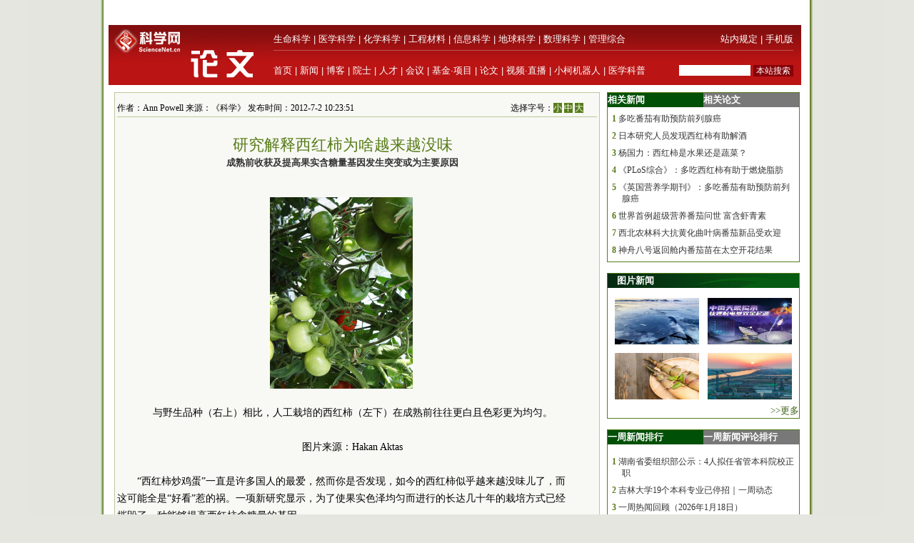

--- FILE ---
content_type: text/html
request_url: https://paper.sciencenet.cn/htmlpaper/2012721023518925069.shtm
body_size: 13810
content:
<!DOCTYPE html PUBLIC "-//W3C//DTD XHTML 1.0 Transitional//EN" "http://www.w3.org/TR/xhtml1/DTD/xhtml1-transitional.dtd">
<html xmlns="http://www.w3.org/1999/xhtml">
<head>
    <title>科学网—研究解释西红柿为啥越来越没味</title>
    <meta http-equiv="Content-Type" content="text/html; charset=utf-8" />
    <meta name="keywords" content=番茄，西红柿, />
    <script language="javascript" type="text/javascript">
		function showsize(sid)
		{
				document.getElementById("content"+1).style.fontSize=sid;
document.getElementById("content"+1).className='f'+sid;
			
		}
		function showandhide(showid,hideid)
        {
         document.getElementById(showid).style.display="";
         document.getElementById(hideid).style.display="none";
          document.getElementById(showid+"1").style.background="#005007";
         document.getElementById(hideid+"1").style.background="#787878";
        }
    </script>

    <style type="text/css">
body { margin:0; padding:0; background:#e4e6df url(/images/a-b-mbr.jpg) repeat-y center top; text-align:center; font:13px Arial, Helvetica, sans-serif; }
#wrap { margin:0 auto; text-align:left; width:980px; padding:0 0px; w\idth:976px;background:#ffffff}
img { border:0; }
td{font:13px 宋体}
#header { width:100%; margin-top:5px;text-align:center; }
#fielder {margin:0 auto; text-align:left; width:970px;}
#fielderleft {width:450px; float: left;font:13px 宋体;color:#b41319;height:20px; text-align:right;margin-top:5px}
#fielderright {width:520px; float: right;height:20px}
#fielderleft a{font:13px 宋体;color:#b41319; text-decoration:none; }
#main {margin:0 auto; text-align:left; width:960px; padding:0 4px;}
#footer { width:100%; height:66px;margin-top:10px; clear:both; text-align:center; }
 #foot1{text-align:center;background:#d7ceaa;color:#885f17;width:100%; height:30px;margin-top:10px;vertical-align:bottom}
#foot1 a{font:12px 宋体, Helvetica, sans-serif;color:#885f17; text-decoration:none;}
#mleft{float: left; width:680px}
#mright{float: right; width:270px;text-align:left;}
.html1{font:12px 宋体;color:#333333; text-decoration:none; }
.html2{font:12px 宋体;color:#885f17; text-decoration:none; }
#headerleft ul {text-align:left; width:456px;  margin:0; padding:0; list-style:none;  }
#headerleft li{ margin-right: auto;display:inline;vertical-align:bottom;}
#headerleft { float:left; width:456px; height:22px text-align:left; }
#headerleft a{font:13px 宋体, Helvetica, sans-serif;color:#000000; text-decoration:none;}
#headerright a{font:13px 宋体, Helvetica, sans-serif;color:#000000; text-decoration:none;}
#head2{background:#ba1414;width:970px;bgcolor:#ba1414;margin-top:0px}
textarea { font: 12px Arial, Helvetica, sans-serif; border:1px solid #333333; }
.input{ font: 11px Arial, Helvetica, sans-serif; border:1px solid #333333;}
.rblinput{ font: 11px Arial; border:0;width:30px}
.ulclass{margin:8px 5px 8px 20px; padding:0; list-style:none;  text-align:left; line-height:16px;}
.ulclass li{display:inline;}
.h1ulclass{margin:0px 5px 8px 20px; padding:0; list-style:none;  text-align:left; line-height:16px;}
.h1ulclass li{display:inline;}
.plnum{width: 30px;color:#587c19;font:12px 宋体; text-align:center; font-weight:bold;margin-left:-14px}
.highlight2{font-size:12px;color:#333333;text-decoration:none;}
a:hover {
	color: #ba1413;

	text-decoration: underline;
}
a{ text-decoration:none;color:#333333;}
#head1{width:970px;margin-top:0px}
#head2 td{font:12px 宋体}
#field8 a{font:13px 宋体;color:#fff; text-decoration:none;}
#field8 td{ height:20px;}
#content1 a{color: #800000;}
.f12{font-size:12px}
.f14{font-size:14px}
.f16{font-size:16px}
.ifcomm{}
</style>
</head>
<body>
    <div id="wrap">
     
      <!--登录-->
		<iframe src="http://bbs.sciencenet.cn/plus.php?mod=iframelogin" style="width:970px; height:32px; " scrolling="no" frameborder="0"  ></iframe>
            <!--导航-->
           ﻿<link href="https://www.sciencenet.cn/css/indexhead.css" type="text/css" rel="stylesheet" />
     <div class="logo">
          <div  class="lg"  ><a href="https://paper.sciencenet.cn/"><img src="/images/paper.jpg" width="231" height="84"  alt="科学网论文频道"  /></a></div>
		 <div class="rg02"  >
		 <div class="rg" ><span style="float:left;">
                        <a href="https://www.sciencenet.cn/life/" style="color:#fff">生命科学</a> | 
                        <a href="https://www.sciencenet.cn/medicine/" style="color:#fff">医学科学</a> | 
                        <a href="https://www.sciencenet.cn/chemistry/" style="color:#fff">化学科学</a> | 
                        <a href="https://www.sciencenet.cn/material/" style="color:#fff">工程材料</a> | 
                        <a href="https://www.sciencenet.cn/information/" style="color:#fff">信息科学</a> | 
                        <a href="https://www.sciencenet.cn/earth/" style="color:#fff">地球科学</a> | 
                        <a href="https://www.sciencenet.cn/mathematics/" style="color:#fff">数理科学</a> | 
                        <a href="https://www.sciencenet.cn/policy/" style="color:#fff">管理综合</a> </span> 
		  <span style=" float:right;  "> <a href="https://blog.sciencenet.cn/blog-45-1064777.html" style="color:#fff">站内规定</a> | <a href="https://wap.sciencenet.cn/"   style="color:#fff">手机版</a></span></div>
          <div class="rg01"><span style="float:left;  ">
                <a href="https://www.sciencenet.cn/">首页</a> | <a href="https://news.sciencenet.cn/">新闻</a> | <a href="https://blog.sciencenet.cn/blog.php">博客</a> | <a href="https://news.sciencenet.cn/ys/">院士</a> | <a href="https://talent.sciencenet.cn/">人才</a> | <a href="https://meeting.sciencenet.cn">会议</a> | <a href="https://fund.sciencenet.cn/">基金&middot;项目</a> | <a href="https://paper.sciencenet.cn/">论文</a> | <a href="https://blog.sciencenet.cn/blog.php?mod=video">视频&middot;直播</a> | <a href="https://paper.sciencenet.cn/AInews">小柯机器人</a> | <a href="https://kxxsh.sciencenet.cn/">医学科普</a>
          </span>
			  <div style="float:right; padding-left:0px;">
				   <form style="display:inline" method="get" action="https://www.baidu.com/baidu" accept-charset="utf-8" name="f1">
					  <input style=" width:100px;border:0" maxlength="40" size="31" name="word" />
					  <input type="submit" style="cursor:pointer; width:56px; font-size:12px; background-color:#880008; border-width:0px; height:16px; color:#fff;" value="本站搜索" />
					  <input type="hidden" value="2097152" name="ct" />
					  <input type="hidden" value="3" name="cl" />
					  <input type="hidden" value="paper.sciencenet.cn" name="si" />
					  <input type="hidden" value="utf-8" name="ie" />
				  </form>
			  </div>
          </div></div>
        </div> 

        <div style="line-height: 10px; height: 10px; clear: both;  ">
            &nbsp;</div>
        <div id="main">
            <div id="mleft">
                <table border="0" cellpadding="0" cellspacing="0" style="width: 100%" >
                    <tr>
                        <td style="width: 680px;">
                            <table id="content" style="border: solid 1px #bbc89b; width: 680px; text-align: center;
                                background-color: #f8f9f4">
                                <tr>
                                    <td align="left">
                                        <div style="height: 20px; margin: 0 auto; border-bottom: solid 1px #bbc89b; margin-top: 10px;
                                            width: 82%; font: 12px 宋体; float: left; ">
                                            作者：Ann Powell 来源：《科学》 发布时间：2012-7-2 10:23:51</div>
                                        <div style="height: 20px; margin: 0 auto; border-bottom: solid 1px #bbc89b; margin-top: 10px;
                                            width: 18%; font: 12px 宋体; float: right">
                                            选择字号：<span onclick="showsize(12)" style="background-color: #587c19; color: #fff;
                                                font-size: 12px; cursor: pointer">小</span> <span onclick="showsize(14)" style="background-color: #587c19;
                                                    color: #fff; font-size: 12px; cursor: pointer">中</span> <span onclick="showsize(16)"
                                                        style="background-color: #587c19; color: #fff; font-size: 12px; cursor: pointer">
                                                        大</span>
                                        </div>
                                    </td>
                                </tr>
                                <tr>
                                    <td>
                                        <div id="content1" style="width: 94%; font: 14px 宋体; text-align: left; line-height: 24px;
                                            word-wrap: break-word">
                                            <table width="100%" border="0" cellspacing="0" cellpadding="0">
                                                <tr>
                                                    <td height="20">
                                                    </td>
                                                </tr>
                                                <tr>
                                                    <td align="center" valign="middle" class="style1" style="font-size: 13px; color: #333333;
                                                        font-family: 宋体; line-height: 20px">
                                                        <b></b></td>
                                                </tr>
                                                <tr>
                                                    <td align="center" class="style1" style="font-size: 22px; color: #587c19; font-family: 黑体;
                                                        line-height: 30px">
                                                        研究解释西红柿为啥越来越没味</td>
                                                </tr>
                                                <tr>
                                                    <td align="center" valign="middle" class="style1" style="font-size: 13px; color: #333333;
                                                        font-family: 宋体; line-height: 20px;">
                                                        <b>成熟前收获及提高果实含糖量基因发生突变或为主要原因</b></td>
                                                </tr>
                                            </table>
                                            <br />
<p align="center"><img alt="" src="/upload/paper/images/2012/7/2012721023344790.jpg" />&nbsp;</p>
<div style="TEXT-INDENT: 2em" align="center"><font face="楷体_GB2312">与野生品种（右上）相比，人工栽培的西红柿（左下）在成熟前往往更白且色彩更为均匀。</font></div>
<div align="center"><font face="楷体_GB2312">&nbsp;</font></div>
<div style="TEXT-INDENT: 2em" align="center"><font face="楷体_GB2312">图片来源：Hakan Aktas</font></div>
<div><strong>&nbsp;</strong></div>
<div style="TEXT-INDENT: 2em">&ldquo;西红柿炒鸡蛋&rdquo;一直是许多国人的最爱，然而你是否发现，如今的西红柿似乎越来越没味儿了，而这可能全是&ldquo;好看&rdquo;惹的祸。一项新研究显示，为了使果实色泽均匀而进行的长达几十年的栽培方式已经摧毁了一种能够提高西红柿含糖量的基因。</div>
<div>&nbsp;</div>
<div style="TEXT-INDENT: 2em">从事西红柿化学成分研究的德国波茨坦市马普学会植物分子生理学研究所的Alisdair Fernie认为，这一发现是&ldquo;我们搞清西红柿果实发育和成熟的一个巨大进步&rdquo;。</div>
<div>&nbsp;</div>
<div style="TEXT-INDENT: 2em">起源于南美洲的西红柿如今遍布全世界，仅在美国每年便有超过1500万吨的产量。农民在西红柿成熟之前便把它们从藤上采摘下来，而70多年来，种植者在这个时候选择的往往都是外观呈均匀浅绿色的西红柿。这使得人们更容易识别那些已经准备好了被收获的西红柿，同时还能够确保当被放到超市的货架上时，这些果实已经换上了均匀的红色。然而美国加利福尼亚大学戴维斯分校的植物学家Ann Powell指出，与此形成对照的是，&ldquo;野生品种具有深绿色的肩部，因而更难确定收获它们的恰当时机&rdquo;。她同时说，消费者也会认为，色彩不均匀的西红柿缺乏吸引力。</div>
<div>&nbsp;</div>
<div style="TEXT-INDENT: 2em">为了找到颜色变化背后的基因，Powell和同事将人工栽培的西红柿与野生品种进行了杂交。通过选择那些具有深绿色肩部的植物，并将其与人工品种杂交，研究人员最终把范围缩小至10号染色体中的一个区域。利用最新完成的西红柿基因组测序结果，他们找到了一个名为SlGLK2的基因&mdash;&mdash;作为一个所谓的转录因子，该基因能够控制其他基因何时及何地开启或关闭。</div>
<div>&nbsp;</div>
<div style="TEXT-INDENT: 2em">在野生西红柿中，SlGLK2增加了叶绿体的形成，后者是植物细胞中完成光合作用的地方。叶绿体通过一种绿色素&mdash;&mdash;叶绿素来捕获植物生长所需的阳光。更多的叶绿体使得野生西红柿具有更绿的颜色。并未参与该项研究的伍斯特市俄亥俄州立大学西红柿遗传学家David Francis指出，尽管叶绿体的形成和叶绿素的合成是生物学中最重要的发育进程，但人们对其知之甚少。他说，这是一个&ldquo;重要且重大的&rdquo;发现。&ldquo;作者描述了一个有助于调控该进程的基因。&rdquo;</div>
<div>&nbsp;</div>
<div style="TEXT-INDENT: 2em">然而超市货架上大多数西红柿的SlGLK2却是失活的。Powell指出：&ldquo;我们分析了约12个品种，一个来自亚洲，一些来自欧洲，并且它们都具有一种相同的突变。&rdquo;研究人员并不知道这种突变&mdash;&mdash;理应由7个A构成的一连串碱基对却只剩下6个&mdash;&mdash;最初从何而来。但Powell认为，它可能已多次独立出现，因为遗传密码的单字母重复有出错的倾向。</div>
<div>&nbsp;</div>
<div style="TEXT-INDENT: 2em">尽管这种突变对农民有利，但对于消费者而言，这却不是一次&ldquo;甜蜜&rdquo;的交易。叶绿体用它们捕获的光能将二氧化碳和水转化为糖。具有突变SlGLK2基因的西红柿不但叶绿体较少，并且含糖量也较低。通过向西红柿内嵌入一个完整的基因拷贝，研究人员使成熟果实的葡萄糖及果糖总量增加了40%，作者在6月28日发表于美国《科学》杂志网络版上的一篇论文中这样写道。同时番茄红素&mdash;&mdash;对人体健康有益的一种抗氧化剂&mdash;&mdash;的含量也显著增加。出于制度的原因，科学家无法食用这些西红柿，但他们相信，更高的糖含量会让果实更加美味可口。Powell指出，完整的基因能够通过传统的栽培方式重新杂交回到西红柿中。</div>
<div>&nbsp;</div>
<div style="TEXT-INDENT: 2em">然而Francis并不相信这就能改善西红柿的口感。他推测，糖含量的增加或许还缘于植物其他部分的改变。事实上，西红柿中大约80%的糖来自于叶，并在后来转移到果实中。他同时警告说，在小温室中得到的结果或许不同于农民在野外种植的西红柿。Francis说：&ldquo;影响西红柿味道的真正罪魁祸首是这种在果实成熟前便加以采摘的种植模式。&rdquo;例如由于成熟进程的改变，破坏了淀粉向糖的转化。</div>
<div>&nbsp;</div>
<div style="TEXT-INDENT: 2em">Powell赞同过早收获影响果实的质量，她说：&ldquo;当果实被从藤上采摘下来后，成熟的过程可能就改变了。&rdquo;相比之下，可能有多个原因使得超市西红柿显得更加苍白。（来源：中国科学报 赵路） </div>
<div>&nbsp;</div>
<div style="TEXT-INDENT: 2em">
<div><strong><font color="#000000">更多阅读</font></strong></div>
&nbsp;
<div><a target="_blank" href="http://doc.sciencenet.cn/DocInfo.aspx?id=12171">《科学》发表论文摘要（英文）</a></div>
<div>&nbsp;</div>
</div>
                                            <div style="border-bottom: solid 1px #bfc89d; vertical-align: bottom; width: 100%;
                                                height: 20px">
                                            </div>
                                            <div style="width: 100%; height: 20px; text-align: center; margin:10px">
                                                        <!-- JiaThis Button BEGIN -->
<script src="/html/js/share.js" type="text/javascript"></script>
<!-- JiaThis Button END -->
                                            </div>
                                            
                                        </div>
                                    </td>
                                </tr>

                            </table>
                        </td>
                    </tr>
                </table>
                <div style="line-height: 10px; height: 10px; clear: both;">
                        &nbsp;</div>
                <div style=" vertical-align: bottom; width: 100%;
                                            height: 20px; text-align:right">
               
                                        <form action="/html/mail.aspx" method="post" id="myform">
                                            <span onclick="javascript:window.print()" style="cursor: pointer; background-color: #587c19;
                                                color: #fff;">&nbsp;打印&nbsp;</span> <span style="color: #587c19">发E-mail给：</span><input
                                                    name="txtemail" type="text" value="" size="22"  id="txtemail" style="background-color: #eeeee8" />&nbsp;
                                            <input type="hidden" id="myurl" name="myurl" runat="server" value="25069" />
                                            <input type="submit" value="" style="background-image: url(/images/go.gif); background-color: Transparent;
                                                width: 30px; background-repeat: no-repeat; border-width: 0; height: 21px" /></form>
                                        &nbsp; &nbsp;&nbsp;
                </div>
               <div style="line-height: 20px; height: 20px; clear: both;">
                        &nbsp;</div>
                         <div style="color:#784704; text-align:left" class="ifcomm">以下评论只代表网友个人观点，不代表科学网观点。</div>
                <div style="border: solid 1px #bbc89b; width: 680px; text-align: center; background-color: #f8f9f4" class="ifcomm">
                 
                   <B>���� SSI �ļ�ʱ����</B><BR>
 
                                     <div style="text-align:left;width: 94%; margin-top:10px"><a href="/html/commentp.aspx?id=25069" style="color:#ba1413; text-decoration:none"><img src="/images/newcomm.gif" /></a></div>
                    <div style="line-height: 4px; height: 4px; clear: both;">
                        &nbsp;</div>
                   <div style="text-align:left;width: 94%;border-top: solid 0px #bfc89d" id="formcomm">
                    
                    <iframe src="/html/papercomm.aspx?nid=25069" style="margin: 0px;
                    padding: 0px" frameborder="0" scrolling="no" height="160px" width="100%"></iframe>
                   
                    </div>
                 
                </div>
               
                </div>
                <div id="mright">
                  <script src="/html/js/p1.js" type="text/javascript"></script>
                    <!--相关新闻和相关论文-->
                    <table width="100%" border="0" cellpadding="0" cellspacing="0" style="border: solid 1px #557d1a;">
                        <tr>
                            <td align="left" id="xgnews1" style="background: #005007; height: 20px; font: 13px 宋体;
                                color: #fff; font-weight: bold; line-height: 20px; width: 50%" onmouseover="showandhide('xgnews','xgpaper')">
                                <span target="_blank" style="font: 13px 宋体; color: #fff; font-weight: bold;
                                    line-height: 20px; text-indent: 1em">相关新闻</span></td>
                            <td align="left" id="xgpaper1" style="background: #787878; height: 20px; font: 13px 宋体;
                                color: #fff; font-weight: bold; line-height: 20px; width: 50%" onmouseover="showandhide('xgpaper','xgnews')">
                                <span target="_blank" style="font: 13px 宋体; color: #fff; font-weight: bold;
                                    line-height: 20px; text-indent: 1em">相关论文</span></td>
                        </tr>
                        <tr>
                            <td align="center" colspan="2">
                                <div id="xgnews">
                                    <ul class="ulclass">
<li class='plnum'>1</li>&nbsp;<li><a href="http://paper.sciencenet.cn//htmlpaper/201222174840322055.shtm" class="highlight2" target="_blank">多吃番茄有助预防前列腺癌 </a></li>
</ul>
<ul class="ulclass">
<li class='plnum'>2</li>&nbsp;<li><a href="/htmlnews/2012/6/264984.shtm" class="highlight2" target="_blank">日本研究人员发现西红柿有助解酒</a></li>
</ul>
<ul class="ulclass">
<li class='plnum'>3</li>&nbsp;<li><a href="http://blog.sciencenet.cn/home.php?mod=space&uid=459863&do=blog&id=570157" class="highlight2" target="_blank">杨国力：西红柿是水果还是蔬菜？</a></li>
</ul>
<ul class="ulclass">
<li class='plnum'>4</li>&nbsp;<li><a href="http://news.sciencenet.cn/htmlpaper/201221412363295422305.shtm " class="highlight2" target="_blank">《PLoS综合》：多吃西红柿有助于燃烧脂肪</a></li>
</ul>
<ul class="ulclass">
<li class='plnum'>5</li>&nbsp;<li><a href="http://news.sciencenet.cn/htmlpaper/201222174840322055.shtm" class="highlight2" target="_blank">《英国营养学期刊》：多吃番茄有助预防前列腺癌</a></li>
</ul>
<ul class="ulclass">
<li class='plnum'>6</li>&nbsp;<li><a href="/htmlnews/2012/4/262750.shtm" class="highlight2" target="_blank">世界首例超级营养番茄问世 富含虾青素</a></li>
</ul>
<ul class="ulclass">
<li class='plnum'>7</li>&nbsp;<li><a href="/htmlnews/2012/4/262195.shtm" class="highlight2" target="_blank">西北农林科大抗黄化曲叶病番茄新品受欢迎 </a></li>
</ul>
<ul class="ulclass">
<li class='plnum'>8</li>&nbsp;<li><a href="/htmlnews/2011/11/255797.shtm" class="highlight2" target="_blank">神舟八号返回舱内番茄苗在太空开花结果</a></li>
</ul>

                                   
                                </div>
                                <div id="xgpaper" style="display: none">
                                   <ul class="ulclass">
<li class='plnum'>1</li>&nbsp;<li><a href="/htmlpaper/201253116495699824722.shtm" class="highlight2" target="_blank">科学家首次公布西红柿基因组</a></li>
</ul>
<ul class="ulclass">
<li class='plnum'>2</li>&nbsp;<li><a href="/htmlpaper/201221412363295422305.shtm" class="highlight2" target="_blank">多吃西红柿有助于燃烧脂肪</a></li>
</ul>
<ul class="ulclass">
<li class='plnum'>3</li>&nbsp;<li><a href="/htmlpaper/201222174840322055.shtm" class="highlight2" target="_blank">多吃番茄有助预防前列腺癌 </a></li>
</ul>
<ul class="ulclass">
<li class='plnum'>4</li>&nbsp;<li><a href="/htmlpaper/201172210274219718229.shtm" class="highlight2" target="_blank">研究发现番茄表皮毛形成及胚胎致死调控机制</a></li>
</ul>
<ul class="ulclass">
<li class='plnum'>5</li>&nbsp;<li><a href="/htmlpaper/20115221402654817033.shtm" class="highlight2" target="_blank">熟西红柿有助降低胆固醇和血压</a></li>
</ul>
<ul class="ulclass">
<li class='plnum'>6</li>&nbsp;<li><a href="/htmlpaper/201121714581719115053.shtm" class="highlight2" target="_blank">番茄红素抗癌机制研究获新进展</a></li>
</ul>
<ul class="ulclass">
<li class='plnum'>7</li>&nbsp;<li><a href="/htmlpaper/201072816463096111088.shtm" class="highlight2" target="_blank">番茄红素分离纯化研究获新进展</a></li>
</ul>
<ul class="ulclass">
<li class='plnum'>8</li>&nbsp;<li><a href="/htmlpaper/2010624106519069027.shtm" class="highlight2" target="_blank">一基因变异可增杂交西红柿产量</a></li>
</ul>

                                   
                                </div>
                            </td>
                        </tr>
                    </table>
                      <script src="/html/js/p2.js" type="text/javascript"></script>
                    <!--图片新闻-->
                    <table border="0" cellpadding="0" cellspacing="0" style="width: 100%; background-color: #fff;
                        border: solid 1px #557d1a; margin-top:0px">
                        <tr>
                            <td align="left" colspan="2" style="background-image: url(/images/lmsy_jbg_br.jpg);
                                height: 20px; line-height: 20px; text-indent:1em">
                                <a href="http://paper.sciencenet.cn/p-imgpaper.aspx" target="_blank" style="font: 13px 宋体; color: #fff; font-weight: bold;
                                    line-height: 20px">图片新闻</a></td>
                        </tr>
                        <tr >
                            <td style="width: 100%; height: 8px; border-width: 1px; text-align: right;" colspan="2">
                            </td>
                        </tr>
                         ﻿<tr ><td style="padding: 6px 6px 6px 10px" class="highlight2">
  <a href='https://news.sciencenet.cn//htmlnews/2026/1/559025.shtm' target='_blank'><img src='https://news.sciencenet.cn//upload/news/images/2026/1/20261202245572860.png' width='118' height='65' alt='北极“最后冰区”正显示出脆弱迹象' /></a>
</td>
<td style="padding: 6px 10px 6px 6px" class="highlight2">
  <a href='https://news.sciencenet.cn/https://news.sciencenet.cn/htmlnews/2026/1/558941.shtm' target='_blank'><img src='https://news.sciencenet.cn//upload/news/images/2026/1/20261191481350.jpg' width='118' height='65' alt='世界首次！FAST破解天体物理学重要谜团' /></a>
</td>
<tr ><td style="padding: 6px 6px 6px 10px" class="highlight2">
  <a href='https://news.sciencenet.cn//htmlnews/2026/1/558885.shtm' target='_blank'><img src='https://news.sciencenet.cn//upload/news/images/2026/1/20261181613384270.png' width='118' height='65' alt='竹子可能是极具潜力的新型“超级食物”' /></a>
</td>
<td style="padding: 6px 10px 6px 6px" class="highlight2">
  <a href='https://news.sciencenet.cn//htmlnews/2026/1/558839.shtm' target='_blank'><img src='https://news.sciencenet.cn//upload/news/images/2026/1/2026117165315520.jpg' width='118' height='65' alt='全球首个双堆耦合核能综合利用项目开工' /></a>
</td>

 
                        <tr style="">
                            <td style="width: 100%; border-width: 1px; text-align: right; height: 20px;" colspan="2">
                                <a href="/imgnews.aspx" target="_blank" style="color: #3f6417">>>更多</a></td>
                        </tr>
                    </table>
                    <div style="line-height: 10px; height: 15px; clear: both;">
                        &nbsp;</div>
                          <script src="/html/js/p3.js" type="text/javascript"></script>
                    <!--新闻排行和评论排行-->
                    <table width="100%" border="0" cellpadding="0" cellspacing="0" style="border: solid 1px #557d1a;">
                        <tr>
                            <td align="left" id="zph1" style="background: #005007; height: 20px; font: 13px 宋体;
                                color: #fff; font-weight: bold; line-height: 20px; width: 50%" onmouseover="showandhide('zph','yph')">
                                <a href="/zphnews.aspx" target="_blank" style="font: 13px 宋体; color: #fff; font-weight: bold;
                                    line-height: 20px; text-indent: 1em">一周新闻排行</a></td>
                            <td align="left" id="yph1" style="background: #787878; height: 20px; font: 13px 宋体;
                                color: #fff; font-weight: bold; line-height: 20px; width: 50%" onmouseover="showandhide('yph','zph')">
                                <a href="/yphnews.aspx" target="_blank" style="font: 13px 宋体; color: #fff; font-weight: bold;
                                    line-height: 20px; text-indent: 1em">一周新闻评论排行</a></td>
                        </tr>
                        <tr>
                            <td align="center" colspan="2">
                                <div id="zph">
                                    ﻿<ul class="h1ulclass">
<li class='plnum'>1</li>&nbsp;<li><a href="https://news.sciencenet.cn//htmlnews/2026/1/558834.shtm" class="highlight2" target="_blank">湖南省委组织部公示：4人拟任省管本科院校正职</a></li>
</ul>
<ul class="ulclass">
<li class='plnum'>2</li>&nbsp;<li><a href="https://news.sciencenet.cn//htmlnews/2026/1/558909.shtm" class="highlight2" target="_blank">吉林大学19个本科专业已停招｜一周动态</a></li>
</ul>
<ul class="ulclass">
<li class='plnum'>3</li>&nbsp;<li><a href="https://news.sciencenet.cn//htmlnews/2026/1/558916.shtm" class="highlight2" target="_blank">一周热闻回顾（2026年1月18日）</a></li>
</ul>
<ul class="ulclass">
<li class='plnum'>4</li>&nbsp;<li><a href="https://news.sciencenet.cn//htmlnews/2026/1/558943.shtm" class="highlight2" target="_blank">2026年度国家自然科学基金项目指南发布</a></li>
</ul>
<ul class="ulclass">
<li class='plnum'>5</li>&nbsp;<li><a href="https://news.sciencenet.cn//htmlnews/2026/1/559098.shtm" class="highlight2" target="_blank">科学家实现超越标准量子极限的微波测量</a></li>
</ul>
<ul class="ulclass">
<li class='plnum'>6</li>&nbsp;<li><a href="https://news.sciencenet.cn//htmlnews/2026/1/558829.shtm" class="highlight2" target="_blank">美国人工智能公司推出能自动生成App的编程工具</a></li>
</ul>
<ul class="ulclass">
<li class='plnum'>7</li>&nbsp;<li><a href="https://news.sciencenet.cn//htmlnews/2026/1/558797.shtm" class="highlight2" target="_blank">FAST揭示快速射电暴双星起源关键证据</a></li>
</ul>
<ul class="ulclass">
<li class='plnum'>8</li>&nbsp;<li><a href="https://news.sciencenet.cn//htmlnews/2026/1/558794.shtm" class="highlight2" target="_blank">星舰或在四年内实现每小时发射一次以上的飞行频率</a></li>
</ul>
<ul class="ulclass">
<li class='plnum'>9</li>&nbsp;<li><a href="https://news.sciencenet.cn//htmlnews/2026/1/558934.shtm" class="highlight2" target="_blank">化学赋能！“超分子球”精准清除“致病蛋白”</a></li>
</ul>
<ul class="ulclass">
<li class='plnum'>10</li>&nbsp;<li><a href="https://news.sciencenet.cn//htmlnews/2026/1/558821.shtm" class="highlight2" target="_blank">彭先觉院士：聚变能应用的出路在于聚变和裂变的结合</a></li>
</ul>

 
                                    <ul style="margin: 6px 10px 6px 10px; padding: 0; list-style: none; text-align: right">
                                        <li><a href="/zphnews.aspx" target="_blank" style="color: #567b1c; font-size: 12px">更多>></a>
                                        </li>
                                    </ul>
                                </div>
                                <div id="yph" style="display: none">
                                    ﻿<ul class="h1ulclass">
<li class='plnum'>1</li>&nbsp;<li><a href="/htmlnews/2021/2/453545.shtm" class="highlight2" target="_blank">中国学者Nature发文：识骨寻宗</a></li>
</ul>
<ul class="ulclass">
<li class='plnum'>2</li>&nbsp;<li><a href="/htmlnews/2021/2/453548.shtm" class="highlight2" target="_blank">我国勘探开发重心向西转移</a></li>
</ul>
<ul class="ulclass">
<li class='plnum'>3</li>&nbsp;<li><a href="/htmlnews/2021/2/453549.shtm" class="highlight2" target="_blank">即便只一天 脏空气都可能影响孩子心脏健康</a></li>
</ul>
<ul class="ulclass">
<li class='plnum'>4</li>&nbsp;<li><a href="/htmlnews/2021/2/453530.shtm" class="highlight2" target="_blank">这个“就地过年”的春节，你幸福吗？</a></li>
</ul>
<ul class="ulclass">
<li class='plnum'>5</li>&nbsp;<li><a href="/htmlnews/2021/2/453521.shtm" class="highlight2" target="_blank">科大讯飞发布全新一代智能办公本</a></li>
</ul>
<ul class="ulclass">
<li class='plnum'>6</li>&nbsp;<li><a href="/htmlnews/2021/2/453547.shtm" class="highlight2" target="_blank">强化领导注重实效 动态督促形成合力</a></li>
</ul>
<ul class="ulclass">
<li class='plnum'>7</li>&nbsp;<li><a href="/htmlnews/2021/2/453544.shtm" class="highlight2" target="_blank">突出重点强抓手 推动党建谋发展</a></li>
</ul>
<ul class="ulclass">
<li class='plnum'>8</li>&nbsp;<li><a href="/htmlnews/2021/2/453534.shtm" class="highlight2" target="_blank">比超级计算机快百万亿倍仅是量子计算的第一步</a></li>
</ul>
<ul class="ulclass">
<li class='plnum'>9</li>&nbsp;<li><a href="/htmlnews/2021/2/453508.shtm" class="highlight2" target="_blank">人类肠道中生活着14万种病毒</a></li>
</ul>
<ul class="ulclass">
<li class='plnum'>10</li>&nbsp;<li><a href="/htmlnews/2021/2/453529.shtm" class="highlight2" target="_blank">中国现代科学家的家国情怀</a></li>
</ul>

 
                                    <ul style="margin: 6px 10px 6px 10px; padding: 0; list-style: none; text-align: right">
                                        <li><a href="/yphnews.aspx" target="_blank" style="color: #567b1c; font-size: 12px">更多>></a>
                                        </li>
                                    </ul>
                                </div>
                            </td>
                        </tr>
                    </table>
                   
                    <div style="line-height: 10px; height: 15px; clear: both;">
                        &nbsp;</div>
                          <script src="/html/js/p4.js" type="text/javascript"></script>
                    <!--博文精选-->
                    <table border="0" cellpadding="0" cellspacing="0" style="width: 100%; background-color: #fff;
                        border: solid 1px #557d1a;">
                        <tr>
                            <td align="left" colspan="2" style="background:#a4934b url(/images/lmd_jby_mbr.jpg) no-repeat;
                                height: 20px; line-height: 20px; text-indent:1em">
                                <a href="http://www.sciencenet.cn/blog/bloglist.aspx" target="_blank" style="font: 13px 宋体; color: #fff;
                                    font-weight: bold; line-height: 20px">编辑部推荐博文</a></td>
                        </tr>
                         <tr>
                            <td  colspan="2">
                            <div>
                                    ﻿<ul class="h1ulclass">
<li class='plnum'><img src='/images/t11.gif' /></li><li><a href="https://blog.sciencenet.cn/blog-45-1519361.html" class="highlight2" target="_blank">基金本子“瘦身提质”，你需要这个帮手</a></li>
</ul>
<ul class="ulclass">
<li class='plnum'><img src='/images/t11.gif' /></li><li><a href="https://blog.sciencenet.cn/blog-45-1517098.html" class="highlight2" target="_blank">科学网2025年12月十佳博文榜单公布！</a></li>
</ul>
<ul class="ulclass">
<li class='plnum'><img src='/images/t11.gif' /></li><li><a href="https://blog.sciencenet.cn/blog-3411509-1519313.html" class="highlight2" target="_blank">东南大学张宇、武昊安/郑大一附院荆自伟等综述：破解单原子纳米酶稳定 ...</a></li>
</ul>
<ul class="ulclass">
<li class='plnum'><img src='/images/t11.gif' /></li><li><a href="https://blog.sciencenet.cn/blog-117889-1519632.html" class="highlight2" target="_blank">青年学者如何快速提高自己的学术影响力</a></li>
</ul>
<ul class="ulclass">
<li class='plnum'><img src='/images/t11.gif' /></li><li><a href="https://blog.sciencenet.cn/blog-3470312-1519627.html" class="highlight2" target="_blank">随笔书之10——坏过程是好科研的关键特征</a></li>
</ul>
<ul class="ulclass">
<li class='plnum'><img src='/images/t11.gif' /></li><li><a href="https://blog.sciencenet.cn/blog-1185605-1519618.html" class="highlight2" target="_blank">冬雪落不到春天</a></li>
</ul>

 
                                    <ul style="margin: 6px 10px 6px 10px; padding: 0; list-style: none; text-align: right">
                                        <li><a href="http://www.sciencenet.cn/blog/bloglist.aspx" target="_blank" style="color: #567b1c; font-size: 12px">更多>></a>
                                        </li>
                                    </ul>
                                </div>
                            </td>
                        </tr>
                    </table>
                    <div style="line-height: 10px; height: 15px; clear: both;">&nbsp;</div>
                          <script src="/html/js/p5.js" type="text/javascript"></script>
                    <!--论坛精选-->
                    <table border="0" cellpadding="0" cellspacing="0" style="width: 100%; background-color: #fff;
                        border: solid 1px #557d1a;">
                        <tr>
                            <td align="left" colspan="2" style="background-image: url(/images/lmsy_jbg_br.jpg);
                                height: 20px; line-height: 20px; text-indent:1em">
                                <a href="http://bbs.sciencenet.cn/" target="_blank" style="font: 13px 宋体; color: #fff;
                                    font-weight: bold; line-height: 20px">论坛推荐</a></td>
                        </tr>
                        <tr>
                            <td  colspan="2">
                            <div>
                                  ﻿ 
                                    <ul style="margin: 6px 10px 6px 10px; padding: 0; list-style: none; text-align: right">
                                        <li><a href="http://bbs.sciencenet.cn/" target="_blank" style="color: #567b1c; font-size: 12px">更多>></a>
                                        </li>
                                    </ul>
                                </div>
                            </td>
                        </tr>
                       
                        
                    </table>
                </div>
            </div>
            <div id="footer">

                <script src="/html/inc/foot.js" type="text/javascript"></script>

            </div>
        </div>
</body>
</html>
<p style="display:none ">
<script src="/html/cp.aspx?id=25069" type="text/C#"></script></p>
